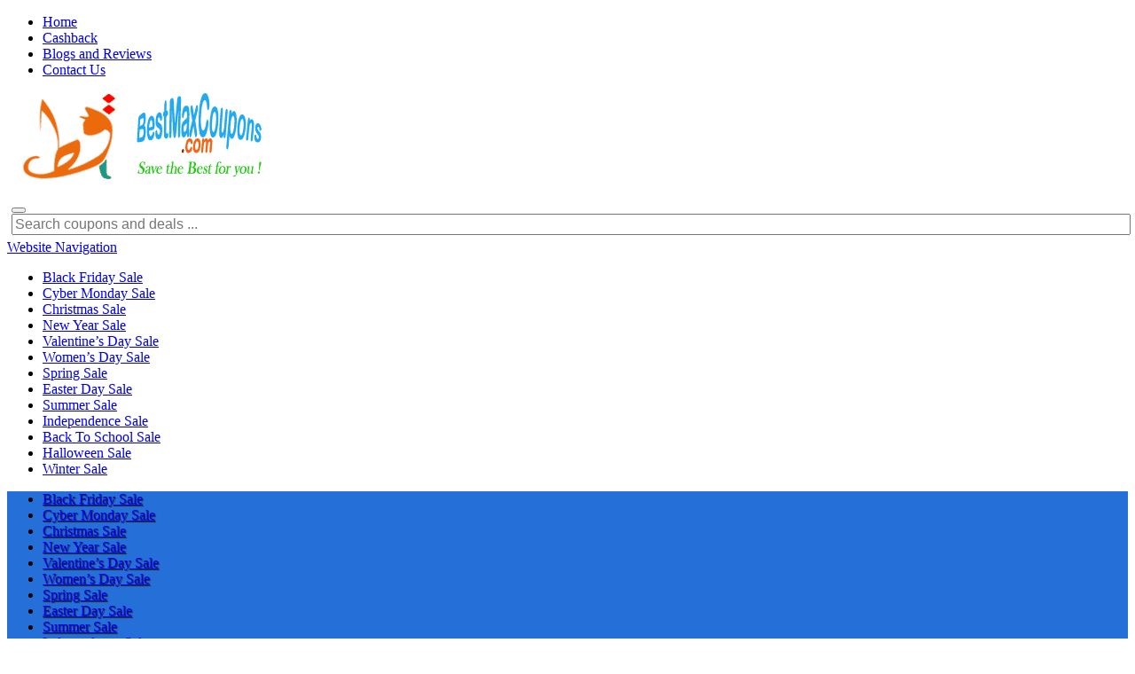

--- FILE ---
content_type: text/html; charset=UTF-8
request_url: https://bestmaxcoupons.com/store/craftmix-coupon-codes/
body_size: 18694
content:
<!DOCTYPE html><html xmlns="http://www.w3.org/1999/xhtml" lang="en-US" prefix="og: https://ogp.me/ns#">
<!--[if lte IE 8 ]><html lang="en" class="ie ie8"><![endif]-->
<!--[if IE 9 ]><html lang="en" class="ie"><![endif]--><head><script data-no-optimize="1">var litespeed_docref=sessionStorage.getItem("litespeed_docref");litespeed_docref&&(Object.defineProperty(document,"referrer",{get:function(){return litespeed_docref}}),sessionStorage.removeItem("litespeed_docref"));</script> <title>Craftmix Coupon Codes - Up 65% Discount &amp; Promo Code 2025</title><meta http-equiv="Content-Type" content="text/html; charset=utf-8">
<!--[if IE]><meta http-equiv="X-UA-Compatible" content="IE=edge" /><![endif]--><style>img:is([sizes="auto" i], [sizes^="auto," i]) { contain-intrinsic-size: 3000px 1500px }</style><meta name="viewport" content="width=device-width, initial-scale=1" /><meta name="description" content="Get the latest Craftmix Coupon Codes, discount codes and promo codes for 2025. Activate the exclusive coupons today to save up to 65% off on your orders. Get codes and enjoy great savings, now!"/><meta name="robots" content="follow, index, max-snippet:-1"/><link rel="canonical" href="https://bestmaxcoupons.com/store/craftmix-coupon-codes/" /><meta property="og:locale" content="en_US" /><meta property="og:type" content="article" /><meta property="og:title" content="Craftmix Coupon Codes - Up 65% Discount &amp; Promo Code 2025" /><meta property="og:description" content="Get the latest Craftmix Coupon Codes, discount codes and promo codes for 2025. Activate the exclusive coupons today to save up to 65% off on your orders. Get codes and enjoy great savings, now!" /><meta property="og:url" content="https://bestmaxcoupons.com/store/craftmix-coupon-codes/" /><meta property="og:site_name" content="Bestmaxcoupons.com" /><meta property="article:publisher" content="https://www.facebook.com/bestmaxcoupons/" /><meta name="twitter:card" content="summary_large_image" /><meta name="twitter:title" content="Craftmix Coupon Codes - Up 65% Discount &amp; Promo Code 2025" /><meta name="twitter:description" content="Get the latest Craftmix Coupon Codes, discount codes and promo codes for 2025. Activate the exclusive coupons today to save up to 65% off on your orders. Get codes and enjoy great savings, now!" /><meta name="twitter:site" content="@Bestmaxcoupons" /><meta name="twitter:label1" content="Coupon Manager" /><meta name="twitter:data1" content="3" /> <script type="application/ld+json" class="rank-math-schema">{"@context":"https://schema.org","@graph":[{"@type":"Organization","@id":"https://bestmaxcoupons.com/#organization","name":"Bestmaxcoupons","url":"https://bestmaxcoupons.com","sameAs":["https://www.facebook.com/bestmaxcoupons/","https://twitter.com/Bestmaxcoupons","https://www.pinterest.com/bestmaxcoupons/","https://www.instagram.com/bestmaxcoupons/","https://www.linkedin.com/in/bestmaxcoupons-com-20ba0a124/","https://www.youtube.com/@bestmaxcoupons"],"email":"support@bestmaxcoupons.com","logo":{"@type":"ImageObject","@id":"https://bestmaxcoupons.com/#logo","url":"https://bestmaxcoupons.com/wp-content/uploads/2017/02/Bestmaxcoupons-logo-1.png","contentUrl":"https://bestmaxcoupons.com/wp-content/uploads/2017/02/Bestmaxcoupons-logo-1.png","caption":"Bestmaxcoupons.com","inLanguage":"en-US","width":"300","height":"100"}},{"@type":"WebSite","@id":"https://bestmaxcoupons.com/#website","url":"https://bestmaxcoupons.com","name":"Bestmaxcoupons.com","alternateName":"Bestmaxcoupons","publisher":{"@id":"https://bestmaxcoupons.com/#organization"},"inLanguage":"en-US"},{"@type":"BreadcrumbList","@id":"https://bestmaxcoupons.com/store/craftmix-coupon-codes/#breadcrumb","itemListElement":[{"@type":"ListItem","position":"1","item":{"@id":"https://bestmaxcoupons.com/store/craftmix-coupon-codes/","name":"Craftmix Coupon Codes"}}]},{"@type":"CollectionPage","@id":"https://bestmaxcoupons.com/store/craftmix-coupon-codes/#webpage","url":"https://bestmaxcoupons.com/store/craftmix-coupon-codes/","name":"Craftmix Coupon Codes - Up 65% Discount &amp; Promo Code 2025","isPartOf":{"@id":"https://bestmaxcoupons.com/#website"},"inLanguage":"en-US","breadcrumb":{"@id":"https://bestmaxcoupons.com/store/craftmix-coupon-codes/#breadcrumb"}}]}</script> <link data-optimized="2" rel="stylesheet" href="https://bestmaxcoupons.com/wp-content/litespeed/css/504c26a194fd805bd6fbae740818bcc4.css?ver=c057e" /><style id='wp-block-library-inline-css'>:root{--wp-admin-theme-color:#007cba;--wp-admin-theme-color--rgb:0,124,186;--wp-admin-theme-color-darker-10:#006ba1;--wp-admin-theme-color-darker-10--rgb:0,107,161;--wp-admin-theme-color-darker-20:#005a87;--wp-admin-theme-color-darker-20--rgb:0,90,135;--wp-admin-border-width-focus:2px;--wp-block-synced-color:#7a00df;--wp-block-synced-color--rgb:122,0,223;--wp-bound-block-color:var(--wp-block-synced-color)}@media (min-resolution:192dpi){:root{--wp-admin-border-width-focus:1.5px}}.wp-element-button{cursor:pointer}:root{--wp--preset--font-size--normal:16px;--wp--preset--font-size--huge:42px}:root .has-very-light-gray-background-color{background-color:#eee}:root .has-very-dark-gray-background-color{background-color:#313131}:root .has-very-light-gray-color{color:#eee}:root .has-very-dark-gray-color{color:#313131}:root .has-vivid-green-cyan-to-vivid-cyan-blue-gradient-background{background:linear-gradient(135deg,#00d084,#0693e3)}:root .has-purple-crush-gradient-background{background:linear-gradient(135deg,#34e2e4,#4721fb 50%,#ab1dfe)}:root .has-hazy-dawn-gradient-background{background:linear-gradient(135deg,#faaca8,#dad0ec)}:root .has-subdued-olive-gradient-background{background:linear-gradient(135deg,#fafae1,#67a671)}:root .has-atomic-cream-gradient-background{background:linear-gradient(135deg,#fdd79a,#004a59)}:root .has-nightshade-gradient-background{background:linear-gradient(135deg,#330968,#31cdcf)}:root .has-midnight-gradient-background{background:linear-gradient(135deg,#020381,#2874fc)}.has-regular-font-size{font-size:1em}.has-larger-font-size{font-size:2.625em}.has-normal-font-size{font-size:var(--wp--preset--font-size--normal)}.has-huge-font-size{font-size:var(--wp--preset--font-size--huge)}.has-text-align-center{text-align:center}.has-text-align-left{text-align:left}.has-text-align-right{text-align:right}#end-resizable-editor-section{display:none}.aligncenter{clear:both}.items-justified-left{justify-content:flex-start}.items-justified-center{justify-content:center}.items-justified-right{justify-content:flex-end}.items-justified-space-between{justify-content:space-between}.screen-reader-text{border:0;clip-path:inset(50%);height:1px;margin:-1px;overflow:hidden;padding:0;position:absolute;width:1px;word-wrap:normal!important}.screen-reader-text:focus{background-color:#ddd;clip-path:none;color:#444;display:block;font-size:1em;height:auto;left:5px;line-height:normal;padding:15px 23px 14px;text-decoration:none;top:5px;width:auto;z-index:100000}html :where(.has-border-color){border-style:solid}html :where([style*=border-top-color]){border-top-style:solid}html :where([style*=border-right-color]){border-right-style:solid}html :where([style*=border-bottom-color]){border-bottom-style:solid}html :where([style*=border-left-color]){border-left-style:solid}html :where([style*=border-width]){border-style:solid}html :where([style*=border-top-width]){border-top-style:solid}html :where([style*=border-right-width]){border-right-style:solid}html :where([style*=border-bottom-width]){border-bottom-style:solid}html :where([style*=border-left-width]){border-left-style:solid}html :where(img[class*=wp-image-]){height:auto;max-width:100%}:where(figure){margin:0 0 1em}html :where(.is-position-sticky){--wp-admin--admin-bar--position-offset:var(--wp-admin--admin-bar--height,0px)}@media screen and (max-width:600px){html :where(.is-position-sticky){--wp-admin--admin-bar--position-offset:0px}}</style><style id='classic-theme-styles-inline-css'>/*! This file is auto-generated */
.wp-block-button__link{color:#fff;background-color:#32373c;border-radius:9999px;box-shadow:none;text-decoration:none;padding:calc(.667em + 2px) calc(1.333em + 2px);font-size:1.125em}.wp-block-file__button{background:#32373c;color:#fff;text-decoration:none}</style><style id='global-styles-inline-css'>:root{--wp--preset--aspect-ratio--square: 1;--wp--preset--aspect-ratio--4-3: 4/3;--wp--preset--aspect-ratio--3-4: 3/4;--wp--preset--aspect-ratio--3-2: 3/2;--wp--preset--aspect-ratio--2-3: 2/3;--wp--preset--aspect-ratio--16-9: 16/9;--wp--preset--aspect-ratio--9-16: 9/16;--wp--preset--color--black: #000000;--wp--preset--color--cyan-bluish-gray: #abb8c3;--wp--preset--color--white: #ffffff;--wp--preset--color--pale-pink: #f78da7;--wp--preset--color--vivid-red: #cf2e2e;--wp--preset--color--luminous-vivid-orange: #ff6900;--wp--preset--color--luminous-vivid-amber: #fcb900;--wp--preset--color--light-green-cyan: #7bdcb5;--wp--preset--color--vivid-green-cyan: #00d084;--wp--preset--color--pale-cyan-blue: #8ed1fc;--wp--preset--color--vivid-cyan-blue: #0693e3;--wp--preset--color--vivid-purple: #9b51e0;--wp--preset--gradient--vivid-cyan-blue-to-vivid-purple: linear-gradient(135deg,rgba(6,147,227,1) 0%,rgb(155,81,224) 100%);--wp--preset--gradient--light-green-cyan-to-vivid-green-cyan: linear-gradient(135deg,rgb(122,220,180) 0%,rgb(0,208,130) 100%);--wp--preset--gradient--luminous-vivid-amber-to-luminous-vivid-orange: linear-gradient(135deg,rgba(252,185,0,1) 0%,rgba(255,105,0,1) 100%);--wp--preset--gradient--luminous-vivid-orange-to-vivid-red: linear-gradient(135deg,rgba(255,105,0,1) 0%,rgb(207,46,46) 100%);--wp--preset--gradient--very-light-gray-to-cyan-bluish-gray: linear-gradient(135deg,rgb(238,238,238) 0%,rgb(169,184,195) 100%);--wp--preset--gradient--cool-to-warm-spectrum: linear-gradient(135deg,rgb(74,234,220) 0%,rgb(151,120,209) 20%,rgb(207,42,186) 40%,rgb(238,44,130) 60%,rgb(251,105,98) 80%,rgb(254,248,76) 100%);--wp--preset--gradient--blush-light-purple: linear-gradient(135deg,rgb(255,206,236) 0%,rgb(152,150,240) 100%);--wp--preset--gradient--blush-bordeaux: linear-gradient(135deg,rgb(254,205,165) 0%,rgb(254,45,45) 50%,rgb(107,0,62) 100%);--wp--preset--gradient--luminous-dusk: linear-gradient(135deg,rgb(255,203,112) 0%,rgb(199,81,192) 50%,rgb(65,88,208) 100%);--wp--preset--gradient--pale-ocean: linear-gradient(135deg,rgb(255,245,203) 0%,rgb(182,227,212) 50%,rgb(51,167,181) 100%);--wp--preset--gradient--electric-grass: linear-gradient(135deg,rgb(202,248,128) 0%,rgb(113,206,126) 100%);--wp--preset--gradient--midnight: linear-gradient(135deg,rgb(2,3,129) 0%,rgb(40,116,252) 100%);--wp--preset--font-size--small: 13px;--wp--preset--font-size--medium: 20px;--wp--preset--font-size--large: 36px;--wp--preset--font-size--x-large: 42px;--wp--preset--spacing--20: 0.44rem;--wp--preset--spacing--30: 0.67rem;--wp--preset--spacing--40: 1rem;--wp--preset--spacing--50: 1.5rem;--wp--preset--spacing--60: 2.25rem;--wp--preset--spacing--70: 3.38rem;--wp--preset--spacing--80: 5.06rem;--wp--preset--shadow--natural: 6px 6px 9px rgba(0, 0, 0, 0.2);--wp--preset--shadow--deep: 12px 12px 50px rgba(0, 0, 0, 0.4);--wp--preset--shadow--sharp: 6px 6px 0px rgba(0, 0, 0, 0.2);--wp--preset--shadow--outlined: 6px 6px 0px -3px rgba(255, 255, 255, 1), 6px 6px rgba(0, 0, 0, 1);--wp--preset--shadow--crisp: 6px 6px 0px rgba(0, 0, 0, 1);}:where(.is-layout-flex){gap: 0.5em;}:where(.is-layout-grid){gap: 0.5em;}body .is-layout-flex{display: flex;}.is-layout-flex{flex-wrap: wrap;align-items: center;}.is-layout-flex > :is(*, div){margin: 0;}body .is-layout-grid{display: grid;}.is-layout-grid > :is(*, div){margin: 0;}:where(.wp-block-columns.is-layout-flex){gap: 2em;}:where(.wp-block-columns.is-layout-grid){gap: 2em;}:where(.wp-block-post-template.is-layout-flex){gap: 1.25em;}:where(.wp-block-post-template.is-layout-grid){gap: 1.25em;}.has-black-color{color: var(--wp--preset--color--black) !important;}.has-cyan-bluish-gray-color{color: var(--wp--preset--color--cyan-bluish-gray) !important;}.has-white-color{color: var(--wp--preset--color--white) !important;}.has-pale-pink-color{color: var(--wp--preset--color--pale-pink) !important;}.has-vivid-red-color{color: var(--wp--preset--color--vivid-red) !important;}.has-luminous-vivid-orange-color{color: var(--wp--preset--color--luminous-vivid-orange) !important;}.has-luminous-vivid-amber-color{color: var(--wp--preset--color--luminous-vivid-amber) !important;}.has-light-green-cyan-color{color: var(--wp--preset--color--light-green-cyan) !important;}.has-vivid-green-cyan-color{color: var(--wp--preset--color--vivid-green-cyan) !important;}.has-pale-cyan-blue-color{color: var(--wp--preset--color--pale-cyan-blue) !important;}.has-vivid-cyan-blue-color{color: var(--wp--preset--color--vivid-cyan-blue) !important;}.has-vivid-purple-color{color: var(--wp--preset--color--vivid-purple) !important;}.has-black-background-color{background-color: var(--wp--preset--color--black) !important;}.has-cyan-bluish-gray-background-color{background-color: var(--wp--preset--color--cyan-bluish-gray) !important;}.has-white-background-color{background-color: var(--wp--preset--color--white) !important;}.has-pale-pink-background-color{background-color: var(--wp--preset--color--pale-pink) !important;}.has-vivid-red-background-color{background-color: var(--wp--preset--color--vivid-red) !important;}.has-luminous-vivid-orange-background-color{background-color: var(--wp--preset--color--luminous-vivid-orange) !important;}.has-luminous-vivid-amber-background-color{background-color: var(--wp--preset--color--luminous-vivid-amber) !important;}.has-light-green-cyan-background-color{background-color: var(--wp--preset--color--light-green-cyan) !important;}.has-vivid-green-cyan-background-color{background-color: var(--wp--preset--color--vivid-green-cyan) !important;}.has-pale-cyan-blue-background-color{background-color: var(--wp--preset--color--pale-cyan-blue) !important;}.has-vivid-cyan-blue-background-color{background-color: var(--wp--preset--color--vivid-cyan-blue) !important;}.has-vivid-purple-background-color{background-color: var(--wp--preset--color--vivid-purple) !important;}.has-black-border-color{border-color: var(--wp--preset--color--black) !important;}.has-cyan-bluish-gray-border-color{border-color: var(--wp--preset--color--cyan-bluish-gray) !important;}.has-white-border-color{border-color: var(--wp--preset--color--white) !important;}.has-pale-pink-border-color{border-color: var(--wp--preset--color--pale-pink) !important;}.has-vivid-red-border-color{border-color: var(--wp--preset--color--vivid-red) !important;}.has-luminous-vivid-orange-border-color{border-color: var(--wp--preset--color--luminous-vivid-orange) !important;}.has-luminous-vivid-amber-border-color{border-color: var(--wp--preset--color--luminous-vivid-amber) !important;}.has-light-green-cyan-border-color{border-color: var(--wp--preset--color--light-green-cyan) !important;}.has-vivid-green-cyan-border-color{border-color: var(--wp--preset--color--vivid-green-cyan) !important;}.has-pale-cyan-blue-border-color{border-color: var(--wp--preset--color--pale-cyan-blue) !important;}.has-vivid-cyan-blue-border-color{border-color: var(--wp--preset--color--vivid-cyan-blue) !important;}.has-vivid-purple-border-color{border-color: var(--wp--preset--color--vivid-purple) !important;}.has-vivid-cyan-blue-to-vivid-purple-gradient-background{background: var(--wp--preset--gradient--vivid-cyan-blue-to-vivid-purple) !important;}.has-light-green-cyan-to-vivid-green-cyan-gradient-background{background: var(--wp--preset--gradient--light-green-cyan-to-vivid-green-cyan) !important;}.has-luminous-vivid-amber-to-luminous-vivid-orange-gradient-background{background: var(--wp--preset--gradient--luminous-vivid-amber-to-luminous-vivid-orange) !important;}.has-luminous-vivid-orange-to-vivid-red-gradient-background{background: var(--wp--preset--gradient--luminous-vivid-orange-to-vivid-red) !important;}.has-very-light-gray-to-cyan-bluish-gray-gradient-background{background: var(--wp--preset--gradient--very-light-gray-to-cyan-bluish-gray) !important;}.has-cool-to-warm-spectrum-gradient-background{background: var(--wp--preset--gradient--cool-to-warm-spectrum) !important;}.has-blush-light-purple-gradient-background{background: var(--wp--preset--gradient--blush-light-purple) !important;}.has-blush-bordeaux-gradient-background{background: var(--wp--preset--gradient--blush-bordeaux) !important;}.has-luminous-dusk-gradient-background{background: var(--wp--preset--gradient--luminous-dusk) !important;}.has-pale-ocean-gradient-background{background: var(--wp--preset--gradient--pale-ocean) !important;}.has-electric-grass-gradient-background{background: var(--wp--preset--gradient--electric-grass) !important;}.has-midnight-gradient-background{background: var(--wp--preset--gradient--midnight) !important;}.has-small-font-size{font-size: var(--wp--preset--font-size--small) !important;}.has-medium-font-size{font-size: var(--wp--preset--font-size--medium) !important;}.has-large-font-size{font-size: var(--wp--preset--font-size--large) !important;}.has-x-large-font-size{font-size: var(--wp--preset--font-size--x-large) !important;}</style> <script type="litespeed/javascript" data-src="https://bestmaxcoupons.com/wp-includes/js/jquery/jquery.min.js?ver=3.7.1" id="jquery-core-js"></script> <link rel="https://api.w.org/" href="https://bestmaxcoupons.com/wp-json/" /><script type="litespeed/javascript">(function(url){if(/(?:Chrome\/26\.0\.1410\.63 Safari\/537\.31|WordfenceTestMonBot)/.test(navigator.userAgent)){return}
var addEvent=function(evt,handler){if(window.addEventListener){document.addEventListener(evt,handler,!1)}else if(window.attachEvent){document.attachEvent('on'+evt,handler)}};var removeEvent=function(evt,handler){if(window.removeEventListener){document.removeEventListener(evt,handler,!1)}else if(window.detachEvent){document.detachEvent('on'+evt,handler)}};var evts='contextmenu dblclick drag dragend dragenter dragleave dragover dragstart drop keydown keypress keyup mousedown mousemove mouseout mouseover mouseup mousewheel scroll'.split(' ');var logHuman=function(){if(window.wfLogHumanRan){return}
window.wfLogHumanRan=!0;var wfscr=document.createElement('script');wfscr.type='text/javascript';wfscr.async=!0;wfscr.src=url+'&r='+Math.random();(document.getElementsByTagName('head')[0]||document.getElementsByTagName('body')[0]).appendChild(wfscr);for(var i=0;i<evts.length;i++){removeEvent(evts[i],logHuman)}};for(var i=0;i<evts.length;i++){addEvent(evts[i],logHuman)}})('//bestmaxcoupons.com/?wordfence_lh=1&hid=0B8EC324CB7DAEE51E45434030214DE1')</script><style>footer{ background:#2badce }</style><style type='text/css'>footer .footer-block-content {
font-size: 16px;
}
.jumbostyle2 .jumbotron {
    background: #3275d6;
}
footer {
    background: #2c6fd1;
}
#core_menu_wrapper {
    background-color: #256fd9;
}
#core_menu_wrapper .navbar {
    margin-bottom: 0;
    text-shadow: 1px 1px 1px #222;
    border-radius: 1px;
}
.abcdef a {
    color: #e50f0f; 
}

footer a {
    color: #ffffff;
}

#core_breadcrumbs a {
color: #333; /* Màu chữ xám đậm để có độ tương phản cao hơn */
}

.custom-h2 {
    font-size: 24px;
}

.col-md-12 .pagnavbar {
    display: none;
}

.col-md-9.wrap h2 {
    font-size: 20px !important;
margin-top: 10px !important;
}
.taxonomytitle h4 {
    font-weight: 400;
}

.home .owl-carousel.style1 {
background: #ffffff;
}
.home .panel-default, #core_right_column .panel-default, #core_left_column .panel-default {
background: #ffffff;
}
.well {
background-color: #ffffff;
 }
#wlt_google_map_wrapper {
  display: none !important;
}

.clicktoreveal.offer .code {
color: #fff;
background-color: orange; 
border: 1px solid #fff;
}

.title1 h2 {
    background: #329ad6;
    color: #fff;
text-shadow: 1px 1px 1px #222;
}

.home .panel-default>.panel-heading {
 background: #329ad6;
    color: #fff; 
text-shadow: 1px 1px 1px #222;
}

.panel-heading, #core_right_column .panel-default > .panel-heading, #core_left_column .panel-default > .panel-heading, .wlt_widget_newsletter_html strong {
    background: #329ad6;
    color: #fff;
    text-shadow: 1px 1px 1px #222;
}
.list_style .blogitem .imgframe {
	width:100%;
        margin-bottom: 10px;
}
#core_breadcrumbs .breadcrumb:nth-child(2) li{
display: none;
}

.clicktoreveal {
width: 170px;
}

.blogitem a span.read.more, .blogitem a.more {
margin-top: 20px;
    color: #34AADC;
    font-size: small;
display: inline;
margin-left: 5px;
}
.wlt_search_results.list_style .wrap {
margin-top: 10px;
}
.wlt_widget_mailinglist button {
color: #fff;
}
.wlt_widget_mailinglist .input-group {
padding: 0px;
}
.label-default {
    background-color: #0dcbf1;
}
.panel-default>.panel-heading {
    color: #06a8f5;
    background-color: #ffffff;
    text-shadow: 1px 1px 1px #329ad6;
 }
.col-md-9 h3 {
 font-size: 16px !important;
margin-top: 0px;
}
.clicktoreveal {
margin-left: 5px;
}
.wlt_search_results.list_style .logo {
    padding-left: 0px;
    padding-top: 10px;
}
.nsearch input {
width: 100%;
font-size: inherit;
}
.nsearch .ss {
margin-top: 10px;
padding: 5px;
}
@media (max-width: 480px){
    .nsearch input {
        width: 100%;
        font-size: 13px;
   }
}
.wlt_shortcode_favs {
    display: none;
}

.storetitle h1 {
    font-size: 28px !important;
font-weight: 500;
}
b, h1, h2, h3, h4, h5 {
    font-weight: 600;
}</style><meta property="og:url" content="http://bestmaxcoupons.com/store/craftmix-coupon-codes/" /><meta property="og:type" content="article" /><meta property="og:title" content="Craftmix Coupon Codes" /><meta property="og:description" content="You&#039;re finding Craftmix Coupon Codes. Congratulations! Bestmaxcoupons.com provides free all of the newest Craftmix coupons, Craftmix discount codes, Craftmix promo codes, offers, and deals. Please choose one of the newest voucher codes below to spoil" /><meta property="og:image" content="https://bestmaxcoupons.com/wp-content/uploads/2022/03/Craftmix-Coupon-Codes-300x93.png" /><link rel="icon" href="https://bestmaxcoupons.com/wp-content/uploads/2018/11/Bestmaxcoupons-Favicon.png" sizes="32x32" /><link rel="icon" href="https://bestmaxcoupons.com/wp-content/uploads/2018/11/Bestmaxcoupons-Favicon.png" sizes="192x192" /><link rel="apple-touch-icon" href="https://bestmaxcoupons.com/wp-content/uploads/2018/11/Bestmaxcoupons-Favicon.png" /><meta name="msapplication-TileImage" content="https://bestmaxcoupons.com/wp-content/uploads/2018/11/Bestmaxcoupons-Favicon.png" />
<!--[if lt IE 9]> <script src="https://oss.maxcdn.com/libs/html5shiv/3.7.0/html5shiv.js"></script> <script src="https://oss.maxcdn.com/libs/respond.js/1.4.2/respond.min.js"></script> <![endif]--></head><body class="archive tax-store term-craftmix-coupon-codes term-9541 wp-embed-responsive wp-theme-CP1 core_coupon_theme innerpage wlt_fullwidth" ><div class="page-wrapper " id="listing_styles"><div class="header_wrapper"><header id="header"><div class="overlay"><div id="core_header_navigation" class="hidden-xs"><div class="container"><div class="row"><div class="welcometext pull-right"></div><div class="navbar-inner"><div class="menu-main-navigation-container"><ul id="menu-main-navigation" class="nav nav-pills"><li  class="menu-item menu-item-type-custom menu-item-object-custom menu-item-home"><a href="https://bestmaxcoupons.com/"><span>Home</span></a></li><li  class="menu-item menu-item-type-post_type menu-item-object-page"><a href="https://bestmaxcoupons.com/cashback/"><span>Cashback</span></a></li><li  class="menu-item menu-item-type-custom menu-item-object-custom"><a href="https://bestmaxcoupons.com/blog"><span>Blogs and Reviews</span></a></li><li  class="menu-item menu-item-type-custom menu-item-object-custom"><a href="https://bestmaxcoupons.com/contact/"><span>Contact Us</span></a></li></ul></div></div></div></div></div><div id="core_header_wrapper"><div class="container header_style4" id="core_header"><div class="row"><div class="col-md-6 col-sm-6 col-xs-12" id="core_logo"><a href="https://bestmaxcoupons.com/" title="Bestmaxcoupons.com"><img data-lazyloaded="1" src="[data-uri]" width="300" height="100" data-src='https://bestmaxcoupons.com/wp-content/uploads/2017/02/Bestmaxcoupons-logo-1.png' alt='logo' class='img-responsive' /></a></div><div class="col-md-6 col-sm-6 col-xs-12" id="core_header_searchbox"><form action="https://bestmaxcoupons.com/" method="get" class="nsearch"><div class="row clearfix"><div class="col-md-12"><div class="ss">
<button type="submit" class="sb" aria-label="Search Coupons and Deals">
<i class="glyphicon glyphicon-search"></i>
</button>
<input type="text" name="s" placeholder="Search coupons and deals ..." value=""></div></div></div></form></div></div></div></div><div class="container-fluid" id="core_smallmenu"><div class="row"><div id="wlt_smalldevicemenubar">
<a href="#" class="b1" data-toggle="collapse" data-target=".wlt_smalldevicemenu">Website Navigation <span class="glyphicon glyphicon-align-justify"></span></a><div class="wlt_smalldevicemenu collapse"><ul id="menu-menu-2" class=""><li  class="menu-item menu-item-type-custom menu-item-object-custom"><a href="https://bestmaxcoupons.com/listing-category/black-friday-deals/"><span>Black Friday Sale</span></a></li><li  class="menu-item menu-item-type-custom menu-item-object-custom"><a href="https://bestmaxcoupons.com/listing-category/cyber-monday-deals/"><span>Cyber Monday Sale</span></a></li><li  class="menu-item menu-item-type-custom menu-item-object-custom"><a href="https://bestmaxcoupons.com/listing-category/christmas-sales/"><span>Christmas Sale</span></a></li><li  class="menu-item menu-item-type-custom menu-item-object-custom"><a href="https://bestmaxcoupons.com/listing-category/new-year-sale/"><span>New Year Sale</span></a></li><li  class="menu-item menu-item-type-custom menu-item-object-custom"><a href="https://bestmaxcoupons.com/listing-category/valentines-day-sale/"><span>Valentine&#8217;s Day Sale</span></a></li><li  class="menu-item menu-item-type-custom menu-item-object-custom"><a href="https://bestmaxcoupons.com/listing-category/womens-day-sale/"><span>Women&#8217;s Day Sale</span></a></li><li  class="menu-item menu-item-type-custom menu-item-object-custom"><a href="https://bestmaxcoupons.com/listing-category/spring-sale/"><span>Spring Sale</span></a></li><li  class="menu-item menu-item-type-custom menu-item-object-custom"><a href="https://bestmaxcoupons.com/listing-category/easter-sales/"><span>Easter Day Sale</span></a></li><li  class="menu-item menu-item-type-custom menu-item-object-custom"><a href="https://bestmaxcoupons.com/listing-category/summer-sale-promotion/"><span>Summer Sale</span></a></li><li  class="menu-item menu-item-type-custom menu-item-object-custom"><a href="https://bestmaxcoupons.com/listing-category/independence-day-sale/"><span>Independence Sale</span></a></li><li  class="menu-item menu-item-type-custom menu-item-object-custom"><a href="https://bestmaxcoupons.com/listing-category/back-to-school/"><span>Back To School Sale</span></a></li><li  class="menu-item menu-item-type-custom menu-item-object-custom"><a href="https://bestmaxcoupons.com/listing-category/halloween-sale/"><span>Halloween Sale</span></a></li><li  class="menu-item menu-item-type-custom menu-item-object-custom"><a href="https://bestmaxcoupons.com/listing-category/winter-sale/"><span>Winter Sale</span></a></li></ul></div></div></div></div><div id="core_menu_wrapper"><div class="container"><div class="row"><nav class="navbar"><div class="navbar-collapse"><ul id="menu-menu-1" class="nav navbar-nav"><li  class="menu-item menu-item-type-custom menu-item-object-custom"><a href="https://bestmaxcoupons.com/listing-category/black-friday-deals/"><span>Black Friday Sale</span></a></li><li  class="menu-item menu-item-type-custom menu-item-object-custom"><a href="https://bestmaxcoupons.com/listing-category/cyber-monday-deals/"><span>Cyber Monday Sale</span></a></li><li  class="menu-item menu-item-type-custom menu-item-object-custom"><a href="https://bestmaxcoupons.com/listing-category/christmas-sales/"><span>Christmas Sale</span></a></li><li  class="menu-item menu-item-type-custom menu-item-object-custom"><a href="https://bestmaxcoupons.com/listing-category/new-year-sale/"><span>New Year Sale</span></a></li><li  class="menu-item menu-item-type-custom menu-item-object-custom"><a href="https://bestmaxcoupons.com/listing-category/valentines-day-sale/"><span>Valentine&#8217;s Day Sale</span></a></li><li  class="menu-item menu-item-type-custom menu-item-object-custom"><a href="https://bestmaxcoupons.com/listing-category/womens-day-sale/"><span>Women&#8217;s Day Sale</span></a></li><li  class="menu-item menu-item-type-custom menu-item-object-custom"><a href="https://bestmaxcoupons.com/listing-category/spring-sale/"><span>Spring Sale</span></a></li><li  class="menu-item menu-item-type-custom menu-item-object-custom"><a href="https://bestmaxcoupons.com/listing-category/easter-sales/"><span>Easter Day Sale</span></a></li><li  class="menu-item menu-item-type-custom menu-item-object-custom"><a href="https://bestmaxcoupons.com/listing-category/summer-sale-promotion/"><span>Summer Sale</span></a></li><li  class="menu-item menu-item-type-custom menu-item-object-custom"><a href="https://bestmaxcoupons.com/listing-category/independence-day-sale/"><span>Independence Sale</span></a></li><li  class="menu-item menu-item-type-custom menu-item-object-custom"><a href="https://bestmaxcoupons.com/listing-category/back-to-school/"><span>Back To School Sale</span></a></li><li  class="menu-item menu-item-type-custom menu-item-object-custom"><a href="https://bestmaxcoupons.com/listing-category/halloween-sale/"><span>Halloween Sale</span></a></li><li  class="menu-item menu-item-type-custom menu-item-object-custom"><a href="https://bestmaxcoupons.com/listing-category/winter-sale/"><span>Winter Sale</span></a></li></ul></div></nav></div></div></div></div></header><div id="wlt_google_map_wrapper" style="display:none;"><div id="wlt_google_map">&nbsp;</div><div id="wlt_map_toolbox" class="ui-widget-content hidden-xs"><div class="pull-right closewin" onClick="jQuery('#wlt_map_toolbox').hide(); jQuery('.wlt_map1_controls').show();"><i class="fa fa-close"></i></div><ul class="nav nav-tabs" role="tablist"><li class="active"><a href="#gm1" role="tab" data-toggle="tab">Search</a></li><li><a href="#gm2" role="tab" data-toggle="tab">Settings</a></li></ul><div class="tab-content"><div role="tabpanel" class="tab-pane active" id="gm1">
<span class="pull-right myl"> onClick="MapMyLocation(true);"><i class="fa fa-location-arrow"></i> my location</a></span>
<label> Location </label>
<input name="custom[map_location]" id="form_map_location" class="form-control" type="text" value=""><ul id="mapcatlist"><li><input type="checkbox" checked="checked" value="1"  onclick="toggleMarkers(this, 0);" />    Show/Hide All</li></ul></div><div role="tabpanel" class="tab-pane" id="gm2"><ul class="list-inline mapids"><li class="col-md-6"><span onclick="MapSetTypeID('satellite');">satellite</span></li><li class="col-md-6"><span onclick="MapSetTypeID('roadmap');">Roadmap</span></li><li class="col-md-6"><span onclick="MapSetTypeID('terrain');">terrain</span></li><li class="col-md-6"><span onclick="MapSetTypeID('hybrid');">Hybrid</span></li></ul></div></div></div><div class="wlt_map1_controls hidden-xs"><ul><li class="icon a1"><span onclick="MapMyLocation(true);"><i class="fa fa-location-arrow"></i> my location</span></li><li class="icon a2"><span onclick="jQuery('.wlt_map1_controls').hide(); jQuery('#wlt_map_toolbox').show();"><i class="fa fa-cogs"></i></span></li></ul></div></div> <script type="litespeed/javascript">jQuery(document).ready(function(){jQuery('.wlt_map1_controls').show();jQuery('#wlt_map_toolbox').hide()})</script> </div><div id="core_padding"><div id="core_breadcrumbs" class="clearfix"><div class="container"><div class="row"><ul class="breadcrumb pull-left"><li> <a href="https://bestmaxcoupons.com" class="bchome">Home</a></li><li><a href='https://bestmaxcoupons.com/store/craftmix-coupon-codes/' >store</a><li> <a href='https://bestmaxcoupons.com/store/craftmix-coupon-codes/' >Craftmix Coupon Codes</a></li></ul><ul class="breadcrumb pull-right"><li class="hidden-sm hidden-xs"><a href="https://bestmaxcoupons.com/wp-login.php?action=login" class="ua5 ">Login</a></li><li class="hidden-sm hidden-xs"><a href="https://bestmaxcoupons.com/wp-login.php?action=register" class="ua6 ">Register</a></li></ul></div></div></div><div id="core_padding_inner"><div class=" container widecontainer core_section_top_container"><div class="row core_section_top_row wlt_main_2colsright"><div id="core_inner_wrap" class="clearfix"><article class="col-md-8 col-sm-12" id="core_middle_column"><div class="core_middle_wrap"><div id="core_ajax_callback"></div><div class="well storetitle"><div class="row "><div class="col-md-4"><div class="thumbnail">
<img data-lazyloaded="1" src="[data-uri]" width="300" height="93" data-src="https://bestmaxcoupons.com/wp-content/uploads/2022/03/Craftmix-Coupon-Codes-300x93.png" alt="Craftmix Coupon Codes" class="img-responsive" /></div></div><div class="col-md-8"><div class="taxonomytitle"><h1>Craftmix Coupon Codes & Promo Codes 2025</h1><p>You're finding <strong>Craftmix Coupon Codes</strong>. Congratulations! Bestmaxcoupons.com provides free all of the newest <strong>Craftmix coupons</strong>, <strong>Craftmix discount codes</strong>, <strong>Craftmix promo codes</strong>,<strong> offers</strong>, and<strong> deals</strong>. Please choose one of the newest voucher codes below to spoiled for shopping and still save the best for yourself.</</div><div class="clearfix"></div></div></div></div><hr /><div class="_searchresultsdata">
<a name="topresults"></a><div class="wlt_search_results list_style"><div class="itemdata itemid51248 col-md-4  col-sm-4 item-51248 col-xs-12" ><div class="thumbnail clearfix"><span id="itemid51248"></span><div class="col-md-3  logo">
<a  href="https://bestmaxcoupons.com/listing/save-20-off-all-order-with-craftmix-promo-code/" class="frame"><img data-lazyloaded="1" src="[data-uri]" width="300" height="93" data-src='https://bestmaxcoupons.com/wp-content/uploads/2022/03/Craftmix-Coupon-Codes-300x93.png' alt='merchant' class='wlt_thumbnail img-responsive storelogo' /></a>
<span class='wlt_shortcode_store'><a href='https://bestmaxcoupons.com/store/craftmix-coupon-codes/'>Craftmix Coupon Codes</a></span><div class="clearfix"></div></div><div class="col-md-9 wrap"><div class='clicktoreveal green' id='51248_1057657881_clicktoreveal'><div class='over'><span>Get Coupon</span></div><div class='code'>WELCOME20</div></div> <script type="litespeed/javascript">jQuery('#51248_1057657881_clicktoreveal').on("click",function(){var win=window.open('/store/craftmix-coupon-codes/?couponid=51248&showid=51248_1057657881#itemid51248','_blank');window.location.href='https://bestmaxcoupons.com/out/51248/link/';this.window.focus()})</script> <h2><a href='javascript:void(0);' class='ctitle51248'>Save 20% OFF All Order with Craftmix Promo Code</a><script type="litespeed/javascript">jQuery('.ctitle51248').on("click",function(){var win=window.open('/store/craftmix-coupon-codes/?couponid=51248#itemid51248','_blank');window.location.href='https://bestmaxcoupons.com/out/51248/link/';this.window.focus()})</script></h2>
<span class='wlt_shortcodes_expiry_date'>Doesn't Expire</span><div class=" hidden_grid "><div class="line1"></div><div class='core_post_content' ><p>Come to get a Craftmix coupon code to receive 20% OFF All Order. Hurry up!</p></div><script type="litespeed/javascript">jQuery(document).ready(function(){jQuery('.core_post_content').expander({slicePoint:100,expandSpeed:0,userCollapseText:'read less',expandText:'read more',});jQuery('div.expandDiv').expander()})</script> <div class="clearfix"></div>
<span class='wlt_shortcode_favs'></span>     <span class="wlt_shortcode_coupon_used"> last used   <span class='wlt_time_key_years'>03 years</span> <span class='wlt_time_key_months'>07 months</span> <span class='wlt_time_key_days'>27 days</span> <span class='wlt_time_key_hours'>16 hours</span> <span class='wlt_time_key_minutes'>55 minutes</span>  ago </span></div></div></div></div><div class="itemdata itemid51247 col-md-4  col-sm-4 item-51247 col-xs-12" ><div class="thumbnail clearfix"><span id="itemid51247"></span><div class="col-md-3  logo">
<a  href="https://bestmaxcoupons.com/listing/grab-20-off-sitewide-by-using-craftmix-discount-code/" class="frame"><img data-lazyloaded="1" src="[data-uri]" width="300" height="93" data-src='https://bestmaxcoupons.com/wp-content/uploads/2022/03/Craftmix-Coupon-Codes-300x93.png' alt='merchant' class='wlt_thumbnail img-responsive storelogo' /></a>
<span class='wlt_shortcode_store'><a href='https://bestmaxcoupons.com/store/craftmix-coupon-codes/'>Craftmix Coupon Codes</a></span><div class="clearfix"></div></div><div class="col-md-9 wrap"><div class='clicktoreveal green' id='51247_2087345198_clicktoreveal'><div class='over'><span>Get Coupon</span></div><div class='code'>STERLING20</div></div> <script type="litespeed/javascript">jQuery('#51247_2087345198_clicktoreveal').on("click",function(){var win=window.open('/store/craftmix-coupon-codes/?couponid=51247&showid=51247_2087345198#itemid51247','_blank');window.location.href='https://bestmaxcoupons.com/out/51247/link/';this.window.focus()})</script> <h2><a href='javascript:void(0);' class='ctitle51247'>Grab 20% OFF Sitewide by using Craftmix Discount Code</a><script type="litespeed/javascript">jQuery('.ctitle51247').on("click",function(){var win=window.open('/store/craftmix-coupon-codes/?couponid=51247#itemid51247','_blank');window.location.href='https://bestmaxcoupons.com/out/51247/link/';this.window.focus()})</script></h2>
<span class='wlt_shortcodes_expiry_date'>Doesn't Expire</span><div class=" hidden_grid "><div class="line1"></div><div class='core_post_content' ><p>Just click on the Craftmix coupon code to save 20% OFF Sitewide. Shop now!</p></div><script type="litespeed/javascript">jQuery(document).ready(function(){jQuery('.core_post_content').expander({slicePoint:100,expandSpeed:0,userCollapseText:'read less',expandText:'read more',});jQuery('div.expandDiv').expander()})</script> <div class="clearfix"></div>
<span class='wlt_shortcode_favs'></span></div></div></div></div><div class="itemdata itemid51246 col-md-4  col-sm-4 item-51246 col-xs-12" ><div class="thumbnail clearfix"><span id="itemid51246"></span><div class="col-md-3  logo">
<a  href="https://bestmaxcoupons.com/listing/enjoy-15-off-any-order-at-craftmix-voucher-code/" class="frame"><img data-lazyloaded="1" src="[data-uri]" width="300" height="93" data-src='https://bestmaxcoupons.com/wp-content/uploads/2022/03/Craftmix-Coupon-Codes-300x93.png' alt='merchant' class='wlt_thumbnail img-responsive storelogo' /></a>
<span class='wlt_shortcode_store'><a href='https://bestmaxcoupons.com/store/craftmix-coupon-codes/'>Craftmix Coupon Codes</a></span><div class="clearfix"></div></div><div class="col-md-9 wrap"><div class='clicktoreveal green' id='51246_734143787_clicktoreveal'><div class='over'><span>Get Coupon</span></div><div class='code'>WELCOME15</div></div> <script type="litespeed/javascript">jQuery('#51246_734143787_clicktoreveal').on("click",function(){var win=window.open('/store/craftmix-coupon-codes/?couponid=51246&showid=51246_734143787#itemid51246','_blank');window.location.href='https://bestmaxcoupons.com/out/51246/link/';this.window.focus()})</script> <h2><a href='javascript:void(0);' class='ctitle51246'>Enjoy 15% OFF Any Order at Craftmix Voucher Code</a><script type="litespeed/javascript">jQuery('.ctitle51246').on("click",function(){var win=window.open('/store/craftmix-coupon-codes/?couponid=51246#itemid51246','_blank');window.location.href='https://bestmaxcoupons.com/out/51246/link/';this.window.focus()})</script></h2>
<span class='wlt_shortcodes_expiry_date'>Doesn't Expire</span><div class=" hidden_grid "><div class="line1"></div><div class='core_post_content' ><p>This Craftmix coupon code offers 15% OFF Any Order. Hurry up to activate the coupon code and save a lot.</p><p>&nbsp;</p><p>&nbsp;</p></div><script type="litespeed/javascript">jQuery(document).ready(function(){jQuery('.core_post_content').expander({slicePoint:100,expandSpeed:0,userCollapseText:'read less',expandText:'read more',});jQuery('div.expandDiv').expander()})</script> <div class="clearfix"></div>
<span class='wlt_shortcode_favs'></span></div></div></div></div> <script type="litespeed/javascript">jQuery(document).ready(function(){jQuery('#wlt_search_tab3').hide()})</script> <div class="clearfix"></div></div></script><div class="clearfix"></div><div class="pagnavbar"><ul class="pagination"><li class="active"><a href="https://bestmaxcoupons.com/store/craftmix-coupon-codes/" rel="nofollow">1</a></li></ul><ul class="pager pull-right"><li class="pages"><a href="#" onclick="event.preventDefault();">Page 1 of 1</a></li></ul></div><div class="clearfix"></div><hr /><div id="longdesc" class="abcdef">
p><h2>About Store Craftmix Coupon Codes</h2><p>Here, Bestmaxcoupons.com always tries our best to provide you with the best promotions with Craftmix products and daily update them. Do not hesitate to get the free Craftmix coupon online, Craftmix discount coupons, Craftmix printable codes to shop anything you like with our code.</p><ul><li><strong>Craftmix</strong> is a company that specializes in the market for prepackaged <strong>cocktails</strong>. Craftmix uses the best ingredients to create delicious, natural-tasting cocktails that are especially healthy. Even if you don't know how to drink but still want to try the sweet taste of Craftmix. Ingredients in Craftmix products are free of sugar, milk, fat, and cholesterol. What's more, Craftmix comes in pre-packaged packs for you to easily take out and mix with water. Besides, Craftmix products will bring to you such as <strong>Variety Pack</strong>, <strong>Blood Orange Mai Tai</strong>, <strong>Mango Margarita</strong>, <strong>Mint Mojito</strong>, <strong>Passionfruit Paloma</strong>, <strong>and Strawberry Mule</strong>. Enjoy a pure cocktail right at home with Craftmix.</li><li>Consequently, If you want to learn more information about the Craftmix products please visit :<a href="https://bestmaxcoupons.com/go/craftmix" target="_blank" rel="noopener" style="color: #0000ff"><em><strong>https://www. Craftmix.com</strong></em></a></li></ul><h3>How to Use Craftmix Coupon Codes Online Free</h3><p>First, visit our <strong>Craftmix</strong> store. Then, select the coupon discount for the product you like by clicking the "<strong>Get Coupon</strong>" button. In some cases, when there are big <strong>Craftmix</strong> promotions, we often update the promos link for customer via click the "<strong>Get Deals</strong>" button. Next, go to the cart of the product of your choice and paste the code into it. Finally, get great savings and enjoy your product.</p><h3>Where to get the best Craftmix Coupons and Deals?</h3><p>We encourage people to shop on the Craftmix official website. They will probably launch promotions on their homepage as well as their social networks. But Craftmix doesn't always update their super deals on their homepage and official fan page of their Facebook or Twitter. The best solution we provide for you is Bestmaxcoupons.com - the best discount website. At the Craftmix store, we help you search and update all the free promo codes online and Craftmix sale promotions daily.</p><h3>Why the Craftmix Discount Code is not working ?</h3><p>In the case when you cannot use the Craftmix online coupons to receive the offers for your order, there is a very high chance that your code falls into the following cases:</p><p style="padding-left: 40px">1. Code has expired<br />
2. Code only used for first-time payment.<br />
3. Code applies to new customers only.<br />
4. Code only applies to special products.</p><h3>What to do when the Craftmix Promotional Codes expires?</h3><p>In case the code you used has expired, please try the remaining codes in the code list that we have provided to you. Or you can visit the Craftmix Store again as soon as possible because we regularly update Craftmix deals here.</p><h3>Tips and Savings with Craftmix Promo Codes Online Shopping</h3><p style="padding-left: 40px">1. Check user reviews for those products.<br />
2. Shopping when there are attractive promotions.<br />
3. Try to buy packages, bundles, or lifetime features.<br />
4. Always use and update the latest online discounts &amp; voucher codes to checkout.<br />
5. Research the support update and refund</p><p>If you are pleased with the <strong>Craftmix coupon code</strong> then don’t forget to share this website with everyone to help those you love to get the best prices.<br />
Don’t forget to use code to enjoy big savings at: <a href="https://bestmaxcoupons.com/go/craftmix" target="_blank" rel="noopener"><span style="color: #3366ff"><strong>https://www. Craftmix.com</strong></span></a></p><hr><h2 class="custom-h2"> About Our Craftmix Coupons and Deals in December 2025</h2><p>We offer you <b class='num'>3</b> exclusive discount codes and deals for Craftmix this December 5, 2025.</p><p>All of our discount codes are verified and updated weekly through a 3-step process:</p><ul><li>We gather codes from trusted sources.</li><li>We check and validate the codes.</li><li>We share the verified codes on this page and with our community.</li></ul><p>Hurry up! Activate your code now to save money and get the best deals!</p><hr></div></div></article><aside class="core_sidebar col-md-4 col-sm-4 hidden-xs" id="core_right_column"><div class="panel panel-default"><div class="panel-heading">Search coupons and deals&nbsp;</div><div class="panel-body widget"><form role="search" method="get" class="search-form" action="https://bestmaxcoupons.com/">
<label>
<span class="screen-reader-text">Search for:</span>
<input type="search" class="search-field" placeholder="Search &hellip;" value="" name="s" />
</label>
<input type="submit" class="search-submit" value="Search" /></form><div class="clearfix"></div></div></div><div class='core_widgets_categories_list normallayout'><div class="panel panel-default"><div class="panel-heading">Popular Categories</div><ul class="list-group clearfix"><li class="list-group-item"><a href='https://bestmaxcoupons.com/listing-category/ai-tools/'> AI Tools</a> (3)</li><li class="list-group-item"><a href='https://bestmaxcoupons.com/listing-category/antivirus-security/'> Antivirus &amp; Security</a> (1)</li><li class="list-group-item"><a href='https://bestmaxcoupons.com/listing-category/audio-video/'> Audio &amp; Video</a> (287)</li><li class="list-group-item"><a href='https://bestmaxcoupons.com/listing-category/back-to-school/'> Back To School</a> (295)</li><li class="list-group-item"><a href='https://bestmaxcoupons.com/listing-category/backup-solution/'> Backup Solutions</a> (2)</li><li class="list-group-item"><a href='https://bestmaxcoupons.com/listing-category/black-friday-deals/'> Black Friday Deals</a> (2,126)</li><li class="list-group-item"><a href='https://bestmaxcoupons.com/listing-category/business-career/'> Business &amp; Career</a> (91)</li><li class="list-group-item"><a href='https://bestmaxcoupons.com/listing-category/business-finance/'> Business &amp; Finance</a> (245)</li><li class="list-group-item"><a href='https://bestmaxcoupons.com/listing-category/christmas-sales/'> Christmas Sales</a> (183)</li><li class="list-group-item"><a href='https://bestmaxcoupons.com/listing-category/clothing-accessories/'> Clothing &amp; Accessories</a> (2,760)</li><li class="list-group-item"><a href='https://bestmaxcoupons.com/listing-category/computer-electronics/'> Computer &amp; Electronics</a> (320)</li><li class="list-group-item"><a href='https://bestmaxcoupons.com/listing-category/cyber-monday-deals/'> Cyber Monday Deals</a> (305)</li><li class="list-group-item"><a href='https://bestmaxcoupons.com/listing-category/easter-sales/'> Easter Day Sales</a> (2)</li><li class="list-group-item"><a href='https://bestmaxcoupons.com/listing-category/email-marketing/'> Email Marketing</a> (87)</li><li class="list-group-item"><a href='https://bestmaxcoupons.com/listing-category/entertainment/'> Entertainment</a> (204)</li><li class="list-group-item"><a href='https://bestmaxcoupons.com/listing-category/wp-plugin/'> Extensions &amp; Plugins</a> (4)</li><li class="list-group-item"><a href='https://bestmaxcoupons.com/listing-category/family/'> Family</a> (531)</li><li class="list-group-item"><a href='https://bestmaxcoupons.com/listing-category/financial-services/'> Financial Services</a> (21)</li><li class="list-group-item"><a href='https://bestmaxcoupons.com/listing-category/food-drink/'> Food &amp; Drink</a> (767)</li><li class="list-group-item"><a href='https://bestmaxcoupons.com/listing-category/forex-tool/'> Forex Tool</a> (55)</li><li class="list-group-item"><a href='https://bestmaxcoupons.com/listing-category/halloween-sale/'> Halloween Sale</a> (63)</li><li class="list-group-item"><a href='https://bestmaxcoupons.com/listing-category/health/'> Health</a> (1,560)</li><li class="list-group-item"><a href='https://bestmaxcoupons.com/listing-category/health-fitness/'> Health &amp; Fitness</a> (271)</li><li class="list-group-item"><a href='https://bestmaxcoupons.com/listing-category/home-education/'> Home &amp; Education</a> (62)</li><li class="list-group-item"><a href='https://bestmaxcoupons.com/listing-category/home-garden/'> Home &amp; Garden</a> (536)</li><li class="list-group-item"><a href='https://bestmaxcoupons.com/listing-category/hosting/'> Hosting &amp; Domain</a> (70)</li><li class="list-group-item"><a href='https://bestmaxcoupons.com/listing-category/internet/'> Internet</a> (13)</li><li class="list-group-item"><a href='https://bestmaxcoupons.com/listing-category/joomla/'> Joomla Extention</a> (2)</li><li class="list-group-item"><a href='https://bestmaxcoupons.com/listing-category/mobile-app/'> Mobile App</a> (17)</li><li class="list-group-item"><a href='https://bestmaxcoupons.com/listing-category/multimedia-design/'> Multimedia &amp; Design</a> (55)</li><li class="list-group-item"><a href='https://bestmaxcoupons.com/listing-category/new-year-sale/'> New Year Sale</a> (30)</li><li class="list-group-item"><a href='https://bestmaxcoupons.com/listing-category/office-tools/'> Office Tools</a> (18)</li><li class="list-group-item"><a href='https://bestmaxcoupons.com/listing-category/online-course/'> Online Course</a> (87)</li><li class="list-group-item"><a href='https://bestmaxcoupons.com/listing-category/pdf-editor/'> PDF Editor</a> (31)</li><li class="list-group-item"><a href='https://bestmaxcoupons.com/listing-category/pet-and-accessories/'> Pet and Accessories</a> (83)</li><li class="list-group-item"><a href='https://bestmaxcoupons.com/listing-category/seo-tools/'> SEO Tools</a> (105)</li><li class="list-group-item"><a href='https://bestmaxcoupons.com/listing-category/shopping/'> Shopping</a> (1,574)</li><li class="list-group-item"><a href='https://bestmaxcoupons.com/listing-category/software-development/'> Software Development</a> (246)</li><li class="list-group-item"><a href='https://bestmaxcoupons.com/listing-category/spring-sale/'> Spring Sale</a> (122)</li><li class="list-group-item"><a href='https://bestmaxcoupons.com/listing-category/summer-sale-promotion/'> Summer Sale Promotion</a> (50)</li><li class="list-group-item"><a href='https://bestmaxcoupons.com/listing-category/utilities/'> Utilities</a> (37)</li><li class="list-group-item"><a href='https://bestmaxcoupons.com/listing-category/valentines-day-sale/'> Valentine&#039;s Day Sale</a> (71)</li><li class="list-group-item"><a href='https://bestmaxcoupons.com/listing-category/web-authoring/'> Web Authoring</a> (4)</li><li class="list-group-item"><a href='https://bestmaxcoupons.com/listing-category/web-forms/'> Web Builder</a> (38)</li><li class="list-group-item"><a href='https://bestmaxcoupons.com/listing-category/winter-sale/'> Winter Sale</a> (74)</li><li class="list-group-item"><a href='https://bestmaxcoupons.com/listing-category/wordpress/'> Wordpress</a> (274)</li><li class="list-group-item"><a href='https://bestmaxcoupons.com/listing-category/wordpress-themes/'> Wordpress Themes</a> (45)</li></ul><div class="clearfix"></div></div></div><div class="panel panel-default wlt_widget_comments"><div class="panel-heading">User Comment & Reviews</div></div></aside></div></div></div></div></div><p id="back-top"> <a href="#top"><span></span></a></p><footer id="footer"><div id="footer_content"><div class="container"><div class="row clearfix"><div class="col-md-3"><div class="footer-block"><div class="footer-block-title">About Us&nbsp;</div><div class="footer-block-content"><div class="textwidget"><a href="https://bestmaxcoupons.com/about-bestmaxcoupons-com/" target="blank"> About BestMaxCoupons</a></div></div></div></div><div class="col-md-3 hidden-xs"><div class="footer-block"><div class="footer-block-title">Terms Of Service&nbsp;</div><div class="footer-block-content"><div class="textwidget"><a href="https://bestmaxcoupons.com/acceptance-of-terms-of-use/" target="blank"> Terms of Use</a>
</br>
<a href="https://bestmaxcoupons.com/privacy-policy/" target="blank"> Privacy Policy</a>
</br>
<a href="https://bestmaxcoupons.com/terms-conditions/" target="blank"> Terms & Conditions</a></div></div></div></div><div class="col-md-3 hidden-xs"><div class="footer-block"><div class="footer-block-title">Follow Us&nbsp;</div><div class="footer-block-content"><div class="textwidget"><a rel=”nofollow” href="https://www.facebook.com/bestmaxcoupons/" target="blank"> Facebook</a>
</br>
<a rel=”nofollow” href="https://twitter.com/Bestmaxcoupons" target="blank">Twitter</a>
</br>
<a rel=”nofollow” href="https://www.pinterest.com/bestmaxcoupons/" target="blank">Pinterest </a>
</br>
<a rel=”nofollow” href="https://www.instagram.com/bestmaxcoupons/" target="blank"> Instagram</a>
</br>
<a rel=”nofollow” href="https://www.linkedin.com/in/bestmaxcoupons-com-20ba0a124/" target="blank"> Linkedin</a>
</br></div></div></div></div><div class="col-md-3 hidden-xs"><div class="footer-block"><div class="footer-block-title">Useful&nbsp;</div><div class="footer-block-content"><div class="textwidget"><a href="https://bestmaxcoupons.com/blog/
">Blog & Review</a>
</br>
<a href="https://bestmaxcoupons.com/contact/
">Contact Us</a>
</br>
<a rel=”nofollow” href="https://bestmaxcoupons.com/cashback/" target="blank">How To Use Cashback?</a></div></div></div><div class="widget_text footer-block"><div class="footer-block-title">&nbsp;</div><div class="footer-block-content"><div class="textwidget custom-html-widget"><a rel="nofollow" href="//www.dmca.com/Protection/Status.aspx?ID=a2903624-d112-462d-8a91-d62c39da67b8" title="DMCA.com Protection Status" class="dmca-badge"> <img src ="https://images.dmca.com/Badges/dmca_protected_sml_120am.png?ID=a2903624-d112-462d-8a91-d62c39da67b8"  alt="DMCA.com Protection Status" /></a> <script type="litespeed/javascript" data-src="https://images.dmca.com/Badges/DMCABadgeHelper.min.js"></script></div></div></div><div class="footer-block"> <script type="litespeed/javascript" data-src="https://www.googletagmanager.com/gtag/js?id=G-WZGQZWV1LW"></script> <script type="litespeed/javascript">window.dataLayer=window.dataLayer||[];function gtag(){dataLayer.push(arguments)}
gtag('js',new Date());gtag('config','G-WZGQZWV1LW')</script></div></div></div></div></div></div><div id="footer_bottom"><div class="container"><div class="row clearfix"><div class="pull-left copybit"> ©2010-2025 BMC, Inc. All rights reserved.
Disclaimer: The presence of third-party trademarks does not conclusively mean that BestMaxCoupons has a relationship with that third party. The displays contain links to third-party’s websites that are not controlled by BestMaxCoupons. If you purchase through the links, we might be paid a small fee by the merchants.
 </div></div></div></div></footer><div id="freeow" class="freeow freeow-top-right"></div></div><div id="core_footer_ajax"></div> <script type="speculationrules">{"prefetch":[{"source":"document","where":{"and":[{"href_matches":"\/*"},{"not":{"href_matches":["\/wp-*.php","\/wp-admin\/*","\/wp-content\/uploads\/*","\/wp-content\/*","\/wp-content\/plugins\/*","\/wp-content\/themes\/CP1\/*","\/*\\?(.+)"]}},{"not":{"selector_matches":"a[rel~=\"nofollow\"]"}},{"not":{"selector_matches":".no-prefetch, .no-prefetch a"}}]},"eagerness":"conservative"}]}</script> <script type="litespeed/javascript">jQuery(document).ready(function(){jQuery('.thumbs span').tooltip()})</script> <script type="litespeed/javascript" data-src="https://bestmaxcoupons.com/wp-content/themes/CP1/framework/js/core.jquery.js?ver=6.8.3" id="core.jquery-js"></script> <script data-no-optimize="1">window.lazyLoadOptions=Object.assign({},{threshold:300},window.lazyLoadOptions||{});!function(t,e){"object"==typeof exports&&"undefined"!=typeof module?module.exports=e():"function"==typeof define&&define.amd?define(e):(t="undefined"!=typeof globalThis?globalThis:t||self).LazyLoad=e()}(this,function(){"use strict";function e(){return(e=Object.assign||function(t){for(var e=1;e<arguments.length;e++){var n,a=arguments[e];for(n in a)Object.prototype.hasOwnProperty.call(a,n)&&(t[n]=a[n])}return t}).apply(this,arguments)}function o(t){return e({},at,t)}function l(t,e){return t.getAttribute(gt+e)}function c(t){return l(t,vt)}function s(t,e){return function(t,e,n){e=gt+e;null!==n?t.setAttribute(e,n):t.removeAttribute(e)}(t,vt,e)}function i(t){return s(t,null),0}function r(t){return null===c(t)}function u(t){return c(t)===_t}function d(t,e,n,a){t&&(void 0===a?void 0===n?t(e):t(e,n):t(e,n,a))}function f(t,e){et?t.classList.add(e):t.className+=(t.className?" ":"")+e}function _(t,e){et?t.classList.remove(e):t.className=t.className.replace(new RegExp("(^|\\s+)"+e+"(\\s+|$)")," ").replace(/^\s+/,"").replace(/\s+$/,"")}function g(t){return t.llTempImage}function v(t,e){!e||(e=e._observer)&&e.unobserve(t)}function b(t,e){t&&(t.loadingCount+=e)}function p(t,e){t&&(t.toLoadCount=e)}function n(t){for(var e,n=[],a=0;e=t.children[a];a+=1)"SOURCE"===e.tagName&&n.push(e);return n}function h(t,e){(t=t.parentNode)&&"PICTURE"===t.tagName&&n(t).forEach(e)}function a(t,e){n(t).forEach(e)}function m(t){return!!t[lt]}function E(t){return t[lt]}function I(t){return delete t[lt]}function y(e,t){var n;m(e)||(n={},t.forEach(function(t){n[t]=e.getAttribute(t)}),e[lt]=n)}function L(a,t){var o;m(a)&&(o=E(a),t.forEach(function(t){var e,n;e=a,(t=o[n=t])?e.setAttribute(n,t):e.removeAttribute(n)}))}function k(t,e,n){f(t,e.class_loading),s(t,st),n&&(b(n,1),d(e.callback_loading,t,n))}function A(t,e,n){n&&t.setAttribute(e,n)}function O(t,e){A(t,rt,l(t,e.data_sizes)),A(t,it,l(t,e.data_srcset)),A(t,ot,l(t,e.data_src))}function w(t,e,n){var a=l(t,e.data_bg_multi),o=l(t,e.data_bg_multi_hidpi);(a=nt&&o?o:a)&&(t.style.backgroundImage=a,n=n,f(t=t,(e=e).class_applied),s(t,dt),n&&(e.unobserve_completed&&v(t,e),d(e.callback_applied,t,n)))}function x(t,e){!e||0<e.loadingCount||0<e.toLoadCount||d(t.callback_finish,e)}function M(t,e,n){t.addEventListener(e,n),t.llEvLisnrs[e]=n}function N(t){return!!t.llEvLisnrs}function z(t){if(N(t)){var e,n,a=t.llEvLisnrs;for(e in a){var o=a[e];n=e,o=o,t.removeEventListener(n,o)}delete t.llEvLisnrs}}function C(t,e,n){var a;delete t.llTempImage,b(n,-1),(a=n)&&--a.toLoadCount,_(t,e.class_loading),e.unobserve_completed&&v(t,n)}function R(i,r,c){var l=g(i)||i;N(l)||function(t,e,n){N(t)||(t.llEvLisnrs={});var a="VIDEO"===t.tagName?"loadeddata":"load";M(t,a,e),M(t,"error",n)}(l,function(t){var e,n,a,o;n=r,a=c,o=u(e=i),C(e,n,a),f(e,n.class_loaded),s(e,ut),d(n.callback_loaded,e,a),o||x(n,a),z(l)},function(t){var e,n,a,o;n=r,a=c,o=u(e=i),C(e,n,a),f(e,n.class_error),s(e,ft),d(n.callback_error,e,a),o||x(n,a),z(l)})}function T(t,e,n){var a,o,i,r,c;t.llTempImage=document.createElement("IMG"),R(t,e,n),m(c=t)||(c[lt]={backgroundImage:c.style.backgroundImage}),i=n,r=l(a=t,(o=e).data_bg),c=l(a,o.data_bg_hidpi),(r=nt&&c?c:r)&&(a.style.backgroundImage='url("'.concat(r,'")'),g(a).setAttribute(ot,r),k(a,o,i)),w(t,e,n)}function G(t,e,n){var a;R(t,e,n),a=e,e=n,(t=Et[(n=t).tagName])&&(t(n,a),k(n,a,e))}function D(t,e,n){var a;a=t,(-1<It.indexOf(a.tagName)?G:T)(t,e,n)}function S(t,e,n){var a;t.setAttribute("loading","lazy"),R(t,e,n),a=e,(e=Et[(n=t).tagName])&&e(n,a),s(t,_t)}function V(t){t.removeAttribute(ot),t.removeAttribute(it),t.removeAttribute(rt)}function j(t){h(t,function(t){L(t,mt)}),L(t,mt)}function F(t){var e;(e=yt[t.tagName])?e(t):m(e=t)&&(t=E(e),e.style.backgroundImage=t.backgroundImage)}function P(t,e){var n;F(t),n=e,r(e=t)||u(e)||(_(e,n.class_entered),_(e,n.class_exited),_(e,n.class_applied),_(e,n.class_loading),_(e,n.class_loaded),_(e,n.class_error)),i(t),I(t)}function U(t,e,n,a){var o;n.cancel_on_exit&&(c(t)!==st||"IMG"===t.tagName&&(z(t),h(o=t,function(t){V(t)}),V(o),j(t),_(t,n.class_loading),b(a,-1),i(t),d(n.callback_cancel,t,e,a)))}function $(t,e,n,a){var o,i,r=(i=t,0<=bt.indexOf(c(i)));s(t,"entered"),f(t,n.class_entered),_(t,n.class_exited),o=t,i=a,n.unobserve_entered&&v(o,i),d(n.callback_enter,t,e,a),r||D(t,n,a)}function q(t){return t.use_native&&"loading"in HTMLImageElement.prototype}function H(t,o,i){t.forEach(function(t){return(a=t).isIntersecting||0<a.intersectionRatio?$(t.target,t,o,i):(e=t.target,n=t,a=o,t=i,void(r(e)||(f(e,a.class_exited),U(e,n,a,t),d(a.callback_exit,e,n,t))));var e,n,a})}function B(e,n){var t;tt&&!q(e)&&(n._observer=new IntersectionObserver(function(t){H(t,e,n)},{root:(t=e).container===document?null:t.container,rootMargin:t.thresholds||t.threshold+"px"}))}function J(t){return Array.prototype.slice.call(t)}function K(t){return t.container.querySelectorAll(t.elements_selector)}function Q(t){return c(t)===ft}function W(t,e){return e=t||K(e),J(e).filter(r)}function X(e,t){var n;(n=K(e),J(n).filter(Q)).forEach(function(t){_(t,e.class_error),i(t)}),t.update()}function t(t,e){var n,a,t=o(t);this._settings=t,this.loadingCount=0,B(t,this),n=t,a=this,Y&&window.addEventListener("online",function(){X(n,a)}),this.update(e)}var Y="undefined"!=typeof window,Z=Y&&!("onscroll"in window)||"undefined"!=typeof navigator&&/(gle|ing|ro)bot|crawl|spider/i.test(navigator.userAgent),tt=Y&&"IntersectionObserver"in window,et=Y&&"classList"in document.createElement("p"),nt=Y&&1<window.devicePixelRatio,at={elements_selector:".lazy",container:Z||Y?document:null,threshold:300,thresholds:null,data_src:"src",data_srcset:"srcset",data_sizes:"sizes",data_bg:"bg",data_bg_hidpi:"bg-hidpi",data_bg_multi:"bg-multi",data_bg_multi_hidpi:"bg-multi-hidpi",data_poster:"poster",class_applied:"applied",class_loading:"litespeed-loading",class_loaded:"litespeed-loaded",class_error:"error",class_entered:"entered",class_exited:"exited",unobserve_completed:!0,unobserve_entered:!1,cancel_on_exit:!0,callback_enter:null,callback_exit:null,callback_applied:null,callback_loading:null,callback_loaded:null,callback_error:null,callback_finish:null,callback_cancel:null,use_native:!1},ot="src",it="srcset",rt="sizes",ct="poster",lt="llOriginalAttrs",st="loading",ut="loaded",dt="applied",ft="error",_t="native",gt="data-",vt="ll-status",bt=[st,ut,dt,ft],pt=[ot],ht=[ot,ct],mt=[ot,it,rt],Et={IMG:function(t,e){h(t,function(t){y(t,mt),O(t,e)}),y(t,mt),O(t,e)},IFRAME:function(t,e){y(t,pt),A(t,ot,l(t,e.data_src))},VIDEO:function(t,e){a(t,function(t){y(t,pt),A(t,ot,l(t,e.data_src))}),y(t,ht),A(t,ct,l(t,e.data_poster)),A(t,ot,l(t,e.data_src)),t.load()}},It=["IMG","IFRAME","VIDEO"],yt={IMG:j,IFRAME:function(t){L(t,pt)},VIDEO:function(t){a(t,function(t){L(t,pt)}),L(t,ht),t.load()}},Lt=["IMG","IFRAME","VIDEO"];return t.prototype={update:function(t){var e,n,a,o=this._settings,i=W(t,o);{if(p(this,i.length),!Z&&tt)return q(o)?(e=o,n=this,i.forEach(function(t){-1!==Lt.indexOf(t.tagName)&&S(t,e,n)}),void p(n,0)):(t=this._observer,o=i,t.disconnect(),a=t,void o.forEach(function(t){a.observe(t)}));this.loadAll(i)}},destroy:function(){this._observer&&this._observer.disconnect(),K(this._settings).forEach(function(t){I(t)}),delete this._observer,delete this._settings,delete this.loadingCount,delete this.toLoadCount},loadAll:function(t){var e=this,n=this._settings;W(t,n).forEach(function(t){v(t,e),D(t,n,e)})},restoreAll:function(){var e=this._settings;K(e).forEach(function(t){P(t,e)})}},t.load=function(t,e){e=o(e);D(t,e)},t.resetStatus=function(t){i(t)},t}),function(t,e){"use strict";function n(){e.body.classList.add("litespeed_lazyloaded")}function a(){console.log("[LiteSpeed] Start Lazy Load"),o=new LazyLoad(Object.assign({},t.lazyLoadOptions||{},{elements_selector:"[data-lazyloaded]",callback_finish:n})),i=function(){o.update()},t.MutationObserver&&new MutationObserver(i).observe(e.documentElement,{childList:!0,subtree:!0,attributes:!0})}var o,i;t.addEventListener?t.addEventListener("load",a,!1):t.attachEvent("onload",a)}(window,document);</script><script data-no-optimize="1">window.litespeed_ui_events=window.litespeed_ui_events||["mouseover","click","keydown","wheel","touchmove","touchstart"];var urlCreator=window.URL||window.webkitURL;function litespeed_load_delayed_js_force(){console.log("[LiteSpeed] Start Load JS Delayed"),litespeed_ui_events.forEach(e=>{window.removeEventListener(e,litespeed_load_delayed_js_force,{passive:!0})}),document.querySelectorAll("iframe[data-litespeed-src]").forEach(e=>{e.setAttribute("src",e.getAttribute("data-litespeed-src"))}),"loading"==document.readyState?window.addEventListener("DOMContentLoaded",litespeed_load_delayed_js):litespeed_load_delayed_js()}litespeed_ui_events.forEach(e=>{window.addEventListener(e,litespeed_load_delayed_js_force,{passive:!0})});async function litespeed_load_delayed_js(){let t=[];for(var d in document.querySelectorAll('script[type="litespeed/javascript"]').forEach(e=>{t.push(e)}),t)await new Promise(e=>litespeed_load_one(t[d],e));document.dispatchEvent(new Event("DOMContentLiteSpeedLoaded")),window.dispatchEvent(new Event("DOMContentLiteSpeedLoaded"))}function litespeed_load_one(t,e){console.log("[LiteSpeed] Load ",t);var d=document.createElement("script");d.addEventListener("load",e),d.addEventListener("error",e),t.getAttributeNames().forEach(e=>{"type"!=e&&d.setAttribute("data-src"==e?"src":e,t.getAttribute(e))});let a=!(d.type="text/javascript");!d.src&&t.textContent&&(d.src=litespeed_inline2src(t.textContent),a=!0),t.after(d),t.remove(),a&&e()}function litespeed_inline2src(t){try{var d=urlCreator.createObjectURL(new Blob([t.replace(/^(?:<!--)?(.*?)(?:-->)?$/gm,"$1")],{type:"text/javascript"}))}catch(e){d="data:text/javascript;base64,"+btoa(t.replace(/^(?:<!--)?(.*?)(?:-->)?$/gm,"$1"))}return d}</script><script data-no-optimize="1">var litespeed_vary=document.cookie.replace(/(?:(?:^|.*;\s*)_lscache_vary\s*\=\s*([^;]*).*$)|^.*$/,"");litespeed_vary||fetch("/wp-content/plugins/litespeed-cache/guest.vary.php",{method:"POST",cache:"no-cache",redirect:"follow"}).then(e=>e.json()).then(e=>{console.log(e),e.hasOwnProperty("reload")&&"yes"==e.reload&&(sessionStorage.setItem("litespeed_docref",document.referrer),window.location.reload(!0))});</script><script data-optimized="1" type="litespeed/javascript" data-src="https://bestmaxcoupons.com/wp-content/litespeed/js/41e434699354408b98a8bae6de4e562e.js?ver=c057e"></script></body></html>
<!-- Page optimized by LiteSpeed Cache @2025-12-05 08:48:42 -->

<!-- Page cached by LiteSpeed Cache 7.6.1 on 2025-12-05 08:48:32 -->
<!-- Guest Mode -->
<!-- QUIC.cloud UCSS in queue -->